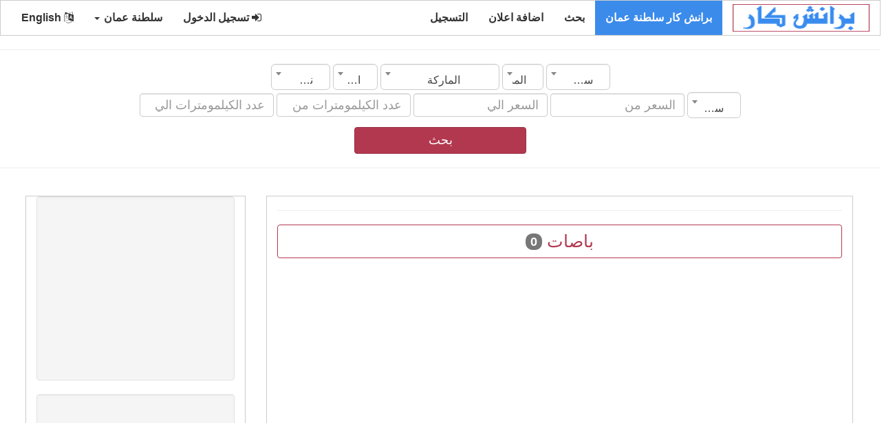

--- FILE ---
content_type: text/html;charset=UTF-8
request_url: https://branchcar.com/%D8%B3%D9%8A%D8%A7%D8%B1%D8%A7%D8%AA-%D9%84%D9%84%D8%A8%D9%8A%D8%B9/%D8%A8%D8%A7%D8%B5%D8%A7%D8%AA/112/0/0/12/ar/?urlc=om
body_size: 7503
content:
 
	 
 <!DOCTYPE html>
<html xmlns="http://www.w3.org/1999/xhtml" lang="ar" xml:lang="ar">
<head> 
<meta charset="utf-8"> 
 <title>باصات</title> 
 <meta property="og:site_name" content="برانش كار"  /> 
 <meta property="og:description" content="باصات"  /> 
 <meta property="og:title" content="باصات"  /> 
 <meta property="og:url" content="https://branchcar.com/" /> 
 <meta property="og:type" content="article" /> 
 <meta property="og:author" content="1230752219"  /> 
 <meta property="og:locale" content="ar"  /> 
 <meta property="fb:app_id" content="176668329903318"  /> 
 <meta property="og:image" content="https://branchcar.com/images/post_subcat_background/default_.jpg"  /> 
 <meta property="article:published_time" content="1970/01/01"  /> 
 <meta property="article:modified_time"  content="1970/01/01" /> 
 <meta property="article:expiration_time" content="1970/01/01"  /> 
 <meta property="article:section" content="سيارات-للبيع " /> 
 <meta content="سيارات-للبيع ,سيارات-للبيع 1970,سيارات-للبيع 1970,سيارات-للبيع ,سيارات-للبيع في " property="article:tag" /> 
 	
<script type="application/ld+json">
{
   "@context":"https://schema.org",
   "@type":"WebSite",
   "url":"https://branchcar.com/",
   "potentialAction":[
      {
         "@type":"SearchAction",
         "target":"https://branchcar.com/search/{search_term_string}={search_term_string}",
         "query-input":"required name=search_term_string"
      }
   ]
}</script>
<script id="organization-schema" type="application/ld+json">
{
   "@context":"http://schema.org",
   "@type":"Organization",
   "logo":"https://branchcar.com/images/logo_ar.png",
   "url":"https://branchcar.com/",
   "name":"برانش كار"
}
</script>
<script id="corporation-schema" type="application/ld+json">
	{
		"@context": "http://schema.org",
		"@type": "Corporation",
		"logo": "https://branchcar.com/images/logo_ar.png",
		"url": "https://branchcar.com/",
		"name": "برانش كار",
		"brand": { "@type": "Brand", "name": "برانش كار" },
		"address": { "@type": "PostalAddress", "name": "مصر الجيزة" },
		"contactPoint": { "@type": "ContactPoint" ,"email": "mailto:branchcar@gmail.com", "contactType": "Customer Service", "contactOption": "http://schema.org/HearingImpairedSupported", "areaServed": "om", "availableLanguage": "ar" }
	}
</script>  
<meta content="width=device-width, initial-scale=1" name="viewport">
	<link rel="shortcut icon" type="image/png" href="https://branchcar.com//images/favicon.png" />
	<link href="https://branchcar.com/web_s/assets/css/bootstrap.min_rtl.css" media="none" onload="if(media!='all')media='all'" rel="stylesheet"><noscript>
	<link href="https://branchcar.com/web_s/assets/css/bootstrap/3.4.0/css/bootstrap.min_rtl.css" rel="stylesheet"></noscript>
	<link href="https://branchcar.com/web_s/assets/css/font-awesome.min.css" media="none" onload="if(media!='all')media='all'" rel="stylesheet"><noscript>
	<link href="https://branchcar.com/web_s/assets/css/font-awesome.min.css" rel="stylesheet"></noscript>
	
	<script  src="https://ajax.googleapis.com/ajax/libs/jquery/3.3.1/jquery.min.js">
	</script>	 
	
	<script src="https://branchcar.com/web_s/assets/js/bootstrap.min.js"></script>
	

  <style>
    /* Remove the navbar's default margin-bottom and rounded borders */ 
    .navbar {
      margin-bottom: 0;
      border-radius: 0;
    }
    
    /* Set height of the grid so .sidenav can be 100% (adjust as needed) */
    .row.content {height: 1550px}
    
    /* Set gray background color and 100% height */
    .sidenav { 
      height: 100%;
	  margin: 20px 10px 20px 0px;
	  border:1px solid transparent;border-color:#ccc;
    }
     .mainnav { 
       margin: 20px 40px 20px 20px;
	  border:1px solid transparent;border-color:#ccc;
    }
	.boder_div{  
	  border:1px solid transparent;border-color:#ccc;
    }
	
	.boder_mar_pad_div{  
	  border:1px solid transparent;border-color:#ccc; 
      padding-top:5px; 
      padding-bottom:5px; 
	  margin-left:1px;
	  margin-right:1px;
	  margin-bottom:10px;
	  background:#FFF;
    }
	
	.rcorners_n{
		display: inline-block;
		font-weight: bold; 
		position:relative;
		border-radius: 10px;
		border: 3px solid #DDDDDD;
		height: 63.2px; 
		width:100%;
		float:center;
		text-align:center;
		font-size:25px;
		padding: 14px;
	}
	.js_job_error_messages_wrapper{ 	
		margin-left:auto;
		margin-right:auto;
		float:center;
		text-align: center;
	}

	
	.float_cneteral{  
	 float:center;
    }
    /* Set black background color, white text and some padding */
    footer {
      background-color: #555;
      color: white;
      padding: 15px;
    }
	 
	
	 
	img {
		  max-width: 100%;
		}
    
    /* On small screens, set height to 'auto' for sidenav and grid */
    @media screen and (max-width: 867px) {
      .sidenav {
        height: auto;
        padding: 15px;
		margin:10px;
      }
	  .mainnav { 
       margin: 10px ;
	   }
      .row.content {height:auto;} 
	  .mobile_width_100{width:100%;} 
    }
	 
	.card-text p {font-size: 18px;}
  </style>

	

<script async src="//pagead2.googlesyndication.com/pagead/js/adsbygoogle.js"></script>
<script>
     (adsbygoogle = window.adsbygoogle || []).push({
          google_ad_client: "ca-pub-8354460419790434",
          enable_page_level_ads: true
     });
</script>
<script type="text/javascript">
        var _gaq = _gaq || [];
        _gaq.push(["_setAccount", "UA-77090735-2"]);
        _gaq.push(["_trackPageview"]);
        (function() {
        var ga = document.createElement("script"); ga.type = "text/javascript"; ga.async = true;
        ga.src = ("https:" == document.location.protocol ? "https://ssl" : "http://www") + ".google-analytics.com/ga.js";
        var s = document.getElementsByTagName("script")[0]; s.parentNode.insertBefore(ga, s);
        })();
    </script>


<link rel="stylesheet" type="text/css" href="https://branchcar.com/web_s/assets/css/dist/select2.min.css" />
<link rel="stylesheet" type="text/css" href="https://branchcar.com/web_s/assets/css/dist/select2-bootstrap.css">

 <script type="text/javascript">
function myFunction() { 

//$('input,textarea,select').filter('[required]:visible').not("#rsm_date_of_birth").not("#rsm_date_start").attr("oninvalid", "this.setCustomValidity('برجاء استكمال البيانات المطلوبة')");
//$('input,textarea,select').filter('[required]:visible').attr("oninput", "this.setCustomValidity('')");
 
   
 
}
</script>

 
<style>
.select2-container--default .select2-selection--single {
    height: 38px !important;
    padding: 10px 16px;
    border-radius: 6px;
}

.select2-container--default .select2-selection--single .select2-selection__rendered {
    line-height: 26px !important;
}
.select2-container--default .select2-selection--single {
    border: 1px solid #CCC !important;
    box-shadow: 0px 1px 1px rgba(0, 0, 0, 0.075) inset;
    transition: border-color 0.15s ease-in-out 0s, box-shadow 0.15s ease-in-out 0s;
}
.select2-results__option{padding-top:13px;padding-bottom:13px} 
</style> 
<script async src="https://fundingchoicesmessages.google.com/i/pub-8354460419790434?ers=1"></script><script>(function() {function signalGooglefcPresent() {if (!window.frames['googlefcPresent']) {if (document.body) {const iframe = document.createElement('iframe'); iframe.style = 'width: 0; height: 0; border: none; z-index: -1000; left: -1000px; top: -1000px;'; iframe.style.display = 'none'; iframe.name = 'googlefcPresent'; document.body.appendChild(iframe);} else {setTimeout(signalGooglefcPresent, 0);}}}signalGooglefcPresent();})();</script>
</head>
<body onload="myFunction()"  dir="rtl" >

<nav class="navbar navbar-inverse">
  <div class="container-fluid">
    <div class="navbar-header">
      <button type="button" class="navbar-toggle" data-toggle="collapse" data-target="#myNavbar">
        <span class="icon-bar"></span>
        <span class="icon-bar"></span>
        <span class="icon-bar"></span>                        
      </button>
      <a class="navbar-brand" href="https://branchcar.com/ar">
	  <img data-placeholder="no" src="https://branchcar.com/images/logo_ar.png" alt="برانش كار سلطنة عمان" 
	  style="width:199px;height:40px;">
	  </a>
    </div>
	 	 
		
    <div class="collapse navbar-collapse" id="myNavbar">
      
	  <ul class="nav navbar-nav">
			<li class="active level1 first ">
				<a title="برانش كار سلطنة عمان"  href="https://branchcar.com/سيارات-للبيع/ar">برانش كار سلطنة عمان  </a>
			</li>

			<li  >
				<a title="بحث"  href="https://branchcar.com/Search/ar">بحث  </a>
			</li>


			<li  >
				<a title="اضافة اعلان"  href="https://branchcar.com/اضافة-اعلان/ar">اضافة اعلان  </a>
			</li>
			
						
			<li>
				<a title="التسجيل" href="https://branchcar.com/registration/ar">التسجيل </a>
			</li>
			
				
		</ul> 
      <ul class="nav navbar-nav navbar-right">

        <li><a href="https://branchcar.com/login/ar"><i class="fa fa-sign-in" ></i> تسجيل الدخول </a></li>


				<li class="dropdown">
          <a   class="dropdown-toggle" data-toggle="dropdown" role="button" aria-expanded="false">سلطنة عمان <span class="caret"></span></a>
          <ul class="dropdown-menu" role="menu">
			<li><a href="https://branchcar.com?urlc=" class="item" data-lang=""><span class="flag icon "></span> كل الدول</a></li> <li><a href="https://branchcar.com?urlc=sa" class="item" data-lang="sa"><span class="flag icon sa"></span> السعودية</a></li> <li><a href="https://branchcar.com?urlc=eg" class="item" data-lang="eg"><span class="flag icon eg"></span> مصر</a></li> <li><a href="https://branchcar.com?urlc=ae" class="item" data-lang="ae"><span class="flag icon ae"></span> الإمارات</a></li> <li><a href="https://branchcar.com?urlc=kw" class="item" data-lang="kw"><span class="flag icon kw"></span> الكويت</a></li> <li><a href="https://branchcar.com?urlc=qa" class="item" data-lang="qa"><span class="flag icon qa"></span> قطر</a></li> <li><a href="https://branchcar.com?urlc=jo" class="item" data-lang="jo"><span class="flag icon jo"></span> الأردن</a></li> <li><a href="https://branchcar.com?urlc=iq" class="item" data-lang="iq"><span class="flag icon iq"></span> العراق</a></li> <li><a href="https://branchcar.com?urlc=bh" class="item" data-lang="bh"><span class="flag icon bh"></span> البحرين</a></li> <li><a href="https://branchcar.com?urlc=lb" class="item" data-lang="lb"><span class="flag icon lb"></span> لبنان</a></li> <li><a href="https://branchcar.com?urlc=dz" class="item" data-lang="dz"><span class="flag icon dz"></span> الجزائر</a></li> <li><a href="https://branchcar.com?urlc=ye" class="item" data-lang="ye"><span class="flag icon ye"></span> اليمن</a></li> <li><a href="https://branchcar.com?urlc=om" class="item" data-lang="om"><span class="flag icon om"></span> سلطنة عمان</a></li> <li><a href="https://branchcar.com?urlc=ly" class="item" data-lang="ly"><span class="flag icon ly"></span> ليبيا</a></li> <li><a href="https://branchcar.com?urlc=mr" class="item" data-lang="mr"><span class="flag icon mr"></span> موريتانيا</a></li> <li><a href="https://branchcar.com?urlc=ma" class="item" data-lang="ma"><span class="flag icon ma"></span> المغرب</a></li> <li><a href="https://branchcar.com?urlc=ps" class="item" data-lang="ps"><span class="flag icon ps"></span> فلسطين</a></li> <li><a href="https://branchcar.com?urlc=tn" class="item" data-lang="tn"><span class="flag icon tn"></span> تونس</a></li> <li><a href="https://branchcar.com?urlc=sd" class="item" data-lang="sd"><span class="flag icon sd"></span> السودان</a></li> <li><a href="https://branchcar.com?urlc=sy" class="item" data-lang="sy"><span class="flag icon sy"></span> سوريا</a></li>    
		  </ul>
        </li>

		<li><a href="https://branchcar.com/en"><i class="fa fa-language"></i> English </a></li>
	  </ul> 
    </div>
  </div>
</nav>
      
<div class="container-fluid text-center">    
  <div class="row ">
     
   
  
<script   src="https://branchcar.com/web_s/assets/css/dist/select2.min.js"></script>
 
  
<div > 
  <hr>
   <form action="https://branchcar.com/سيارات-للبيع/ar" method="post" class="form-inline search_form" role="form"> 
  <div class="marge_l_r">

	<div class="row">
		<select class="form_text_w form-control mb-2 mr-sm-2 form_search_item select2" onChange="fj_cat_list('make_id', this.value);fj_getcities('city', this.value)" id="country" name="country">
			<option value="">الدولة</option> 
			<option value="6"  >الأردن</option>
<option value="3"  >الإمارات</option>
<option value="8"  >البحرين</option>
<option value="10"  >الجزائر</option>
<option value="1"  >السعودية</option>
<option value="18"  >السودان</option>
<option value="7"  >العراق</option>
<option value="4"  >الكويت</option>
<option value="15"  >المغرب</option>
<option value="11"  >اليمن</option>
<option value="17"  >تونس</option>
<option value="12" selected >سلطنة عمان</option>
<option value="19"  >سوريا</option>
<option value="16"  >فلسطين</option>
<option value="5"  >قطر</option>
<option value="9"  >لبنان</option>
<option value="13"  >ليبيا</option>
<option value="2"  >مصر</option>
<option value="14"  >موريتانيا</option>		</select> 
		<select class="form_text_w form-control mb-2 mr-sm-2 form_search_item select2" onChange="fj_cat_list_city('make_id', this.value)" id="city" name="city">
			<option value="">المدينة</option> 
			<option value="6108"  >مسقط</option>		</select> 
		<select class="form_text_w form-control mb-2 mr-sm-2 form_search_item select2" onChange="fj_sub_cat_list('model_id', this.value)" id="make_id" name="make_id">
			<option value="">الماركة</option> 
			<option value="110"  >أخرى</option>
<option value="4"  >ألفا روميو</option>
<option value="5"  >أودي</option>
<option value="20"  >إيسوزو</option>
<option value="91"  >ام جي</option>
<option value="84"  >انفنتي</option>
<option value="148"  >بايك</option>
<option value="35"  >بورش</option>
<option value="6"  >بي إم دبليو</option>
<option value="71"  >بي واي دي</option>
<option value="34"  >بيجو</option>
<option value="202"  >تأجير سيارات وخدمة توصيل</option>
<option value="47"  >تويوتا</option>
<option value="88"  >جاك</option>
<option value="17"  >جي إم سي</option>
<option value="22"  >جيب</option>
<option value="59"  >جيلي</option>
<option value="14"  >دودج</option>
<option value="83"  >روفر</option>
<option value="37"  >رينو</option>
<option value="70"  >سانج يونج</option>
<option value="45"  >سوبارو</option>
<option value="46"  >سوزوكي</option>
<option value="90"  >شانجان</option>
<option value="9"  >شيفروليه</option>
<option value="16"  >فورد</option>
<option value="49"  >فولفو</option>
<option value="48"  >فولكس فاجن</option>
<option value="7"  >كاديلاك</option>
<option value="23"  >كيا</option>
<option value="25"  >لكزس</option>
<option value="27"  >مازدا</option>
<option value="98"  >مازيراتي</option>
<option value="190"  >مان</option>
<option value="28"  >مرسيدس</option>
<option value="29"  >ميتسوبيشي</option>
<option value="67"  >ميني</option>
<option value="31"  >نيسان</option>
<option value="161"  >هافال</option>
<option value="1"  >هوندا</option>
<option value="19"  >هيونداي</option>		</select> 
		<select class="form_text_w form-control mb-2 mr-sm-2 form_search_item select2"  id="model_id" name="model_id">
			<option value="">الموديل</option> 
					</select> 
		<select class="form_text_w form-control mb-2 mr-sm-2 form_search_item select2"  id="transmission" name="transmission">
			<option value="">ناقل الحركة</option> 
			<option value="2"  >أوتوماتيك</option>
<option value="1"  >مانيول</option>		</select> 
	</div>
	<div class="row">
		<select class="form_text_w form-control mb-2 mr-sm-2 form_search_item select2"  id="year" name="year">
			<option value="">سنة الصنع</option> 
			<option value="1950"  >1950</option>
<option value="1951"  >1951</option>
<option value="1952"  >1952</option>
<option value="1953"  >1953</option>
<option value="1954"  >1954</option>
<option value="1955"  >1955</option>
<option value="1956"  >1956</option>
<option value="1957"  >1957</option>
<option value="1958"  >1958</option>
<option value="1959"  >1959</option>
<option value="1960"  >1960</option>
<option value="1961"  >1961</option>
<option value="1962"  >1962</option>
<option value="1963"  >1963</option>
<option value="1964"  >1964</option>
<option value="1965"  >1965</option>
<option value="1966"  >1966</option>
<option value="1967"  >1967</option>
<option value="1968"  >1968</option>
<option value="1969"  >1969</option>
<option value="1970"  >1970</option>
<option value="1971"  >1971</option>
<option value="1972"  >1972</option>
<option value="1973"  >1973</option>
<option value="1974"  >1974</option>
<option value="1975"  >1975</option>
<option value="1976"  >1976</option>
<option value="1977"  >1977</option>
<option value="1978"  >1978</option>
<option value="1979"  >1979</option>
<option value="1980"  >1980</option>
<option value="1981"  >1981</option>
<option value="1982"  >1982</option>
<option value="1983"  >1983</option>
<option value="1984"  >1984</option>
<option value="1985"  >1985</option>
<option value="1986"  >1986</option>
<option value="1987"  >1987</option>
<option value="1988"  >1988</option>
<option value="1989"  >1989</option>
<option value="1990"  >1990</option>
<option value="1991"  >1991</option>
<option value="1992"  >1992</option>
<option value="1993"  >1993</option>
<option value="1994"  >1994</option>
<option value="1995"  >1995</option>
<option value="1996"  >1996</option>
<option value="1997"  >1997</option>
<option value="1998"  >1998</option>
<option value="1999"  >1999</option>
<option value="2000"  >2000</option>
<option value="2001"  >2001</option>
<option value="2002"  >2002</option>
<option value="2003"  >2003</option>
<option value="2004"  >2004</option>
<option value="2005"  >2005</option>
<option value="2006"  >2006</option>
<option value="2007"  >2007</option>
<option value="2008"  >2008</option>
<option value="2009"  >2009</option>
<option value="2010"  >2010</option>
<option value="2011"  >2011</option>
<option value="2012"  >2012</option>
<option value="2013"  >2013</option>
<option value="2014"  >2014</option>
<option value="2015"  >2015</option>
<option value="2016"  >2016</option>
<option value="2017"  >2017</option>
<option value="2018"  >2018</option>
<option value="2019"  >2019</option>
<option value="2020"  >2020</option>
<option value="2021"  >2021</option>
<option value="2022"  >2022</option>
<option value="2023"  >2023</option>
<option value="2024"  >2024</option>
<option value="2025"  >2025</option>
<option value="2026"  >2026</option>		</select> 
		<input type="text" class="form_text_w form-control mb-2 mr-sm-2 form_search_item" id="price_from" value="" name="price_from" placeholder="السعر من"> 
		<input type="text" class="form_text_w form-control mb-2 mr-sm-2 form_search_item" id="price_to" value="" name="price_to" placeholder="السعر الي"> 
		<input type="text" class="form_text_w form-control mb-2 mr-sm-2 form_search_item" id="mileage_from" value="" name="mileage_from" placeholder="عدد الكيلمومترات من"> 
		<input type="text" class="form_text_w form-control mb-2 mr-sm-2 form_search_item" id="mileage_to" value="" name="mileage_to" placeholder="عدد الكيلمومترات الي"> 
	</div>
  
	
	<input type="hidden" id="jsk" name="jsk" value="0">
	
	<div class="form-inline">
		 <span><button name="btnK" type="submit" class="mr-sm-2 btn btn-primary mobile_width_101">بحث </button></span>
		</div> 
	
	</div>
  </form>  
  <hr>
</div> 
 
 <script type="text/javascript">
    function fj_getsubcategories(src, val){ 
            jQuery("#"+src).html("<option value=\"\">جار التحميل ...</option>"); 
			//alert('https://branchcar.com/index.php?option=com_jsjobs&c=subcategory&task=listsubcategoriesForSearch&val='+val);
            jQuery.post('https://branchcar.com/index.php?option=com_jsjobs&c=subcategory&task=listsubcategoriesForSearch',{val:val},function(data_out){
                if(data_out){ 
					data_out=data_out.substring(data_out.indexOf('<') , data_out.length -1); 
                    jQuery("#"+src).html(data_out); 
                }else{
                    jQuery("#"+src).html('<option value="">النوع</option>');
                }
            });
			 

    }
 </script> 
 
 
 <script type="text/javascript">
 function fj_getcities(src, val){ 
              jQuery("#"+src).html("<option value=\"\">جار التحميل ...</option>"); 			
            jQuery.post('https://branchcar.com/f_list/city_list/'+val+'/0/0/ar',{val:val},function(data_out){
                if(data_out){ 
					data_out=data_out.substring(data_out.indexOf('<') , data_out.length -1);  
                    jQuery("#"+src).html(data_out); 
                }else{
                    jQuery("#"+src).html('<option value="">المدينة</option>');
                }
            });
			 

    }
  function fj_sub_cat_list(src, val){ 
			var country = $('#country').val();
			var searchcity1 = $('#city').val(); 
              jQuery("#"+src).html("<option value=\"\">جار التحميل ...</option>"); 
            jQuery.post('https://branchcar.com/f_list/sub_cat_list/'+val+'/'+country+'/'+searchcity1+'/ar',{val:val},function(data_out){
                if(data_out){ 
					data_out=data_out.substring(data_out.indexOf('<') , data_out.length -1);  
                    jQuery("#"+src).html(data_out); 
                }else{
                    jQuery("#"+src).html('<option value="">النوع</option>');
                }
            });
			 

    }
  function fj_cat_list(src, val){ 
            jQuery("#"+src).html("<option value=\"\">جار التحميل ...</option>"); 				
            jQuery.post('https://branchcar.com/f_list/cat_list/'+val+'/0/0/ar',{val:val},function(data_out){
                if(data_out){ 
					data_out=data_out.substring(data_out.indexOf('<') , data_out.length -1);  
                    jQuery("#"+src).html(data_out); 
                }else{
                    jQuery("#"+src).html('<option value="">القسم</option>');
                }
            });
			 
		fj_sub_cat_list('model_id', 0);
		
    }
	
	function fj_cat_list_city(src, val){ 
            jQuery("#"+src).html("<option value=\"\">جار التحميل ...</option>"); 		
            jQuery.post('https://branchcar.com/f_list/cat_list/0/0/'+val+'/ar',{val:val},function(data_out){
                if(data_out){ 
					data_out=data_out.substring(data_out.indexOf('<') , data_out.length -1);  
                    jQuery("#"+src).html(data_out); 
                }else{
                    jQuery("#"+src).html('<option value="">القسم</option>');
                }
            });
			 
		fj_sub_cat_list('model_id', 0);
		
    }
  
 </script> 
   



<div class="col-sm-8 text-left mainnav"> 
 
 
 
 

<hr>
  <div   class="page_title">
  <div   class="btn btn-outline-primary width_100"> 
    باصات  <span class="badge badge-light">0 </span> 
  </div>
  </div>
<hr> 

 <img style="display:none" id="whsapp" width="400px"    src="https://branchcar.com/images/post_subcat_background/default_.jpg" alt=""  />  
 
   
<div class="js_job_error_messages_wrapper">
	<div  >
		<img class="js_job_messages_image" src="https://branchcar.com/web_s/images/mg-cp/2.png"/>
	</div>
	<div>
		<h3 >
			تعذر العثور على أية نتائج مطابقة.		</h3>
	 
	</div>
</div>
      
 


  

 

 
	 
  <br /><br /> 
     


    </div>
 

	 <div class="col-sm-3 sidenav">
				 
		  <div style="max-width:320px"  class="well well_h">  
					<script async src="https://pagead2.googlesyndication.com/pagead/js/adsbygoogle.js"></script>
<!-- car_detial -->
<ins class="adsbygoogle"
     style="display:block"
     data-ad-client="ca-pub-8354460419790434"
     data-ad-slot="7955064306"
     data-ad-format="auto"
     data-full-width-responsive="true"></ins>
<script>
     (adsbygoogle = window.adsbygoogle || []).push({});
</script>    
		  </div> 
		   
			<div style="max-width:320px" class="well well_h">  
					<script async src="https://pagead2.googlesyndication.com/pagead/js/adsbygoogle.js"></script>
<!-- car_detial -->
<ins class="adsbygoogle"
     style="display:block"
     data-ad-client="ca-pub-8354460419790434"
     data-ad-slot="7955064306"
     data-ad-format="auto"
     data-full-width-responsive="true"></ins>
<script>
     (adsbygoogle = window.adsbygoogle || []).push({});
</script>    
		  </div> 
		 	  </div>
  </div>
</div>     
<script type="text/javascript">
     $('.select2').select2({
    dropdownAutoWidth: true
});
</script>
<footer class="container-fluid ">

<div class="container">
    <div id="bottom1" class="row hide_mobile footar_link">

						<div class="col-sm-3">
                            <ul>
								
<li><a title="سيارات للبيع هوندا" href="https://branchcar.com/سيارات-للبيع/سيارة-للبيع-هوندا/1/0/0/12/ar" > سيارات للبيع هوندا </a></li> 
							  
							  
								
<li><a title="سيارات للبيع ألفا روميو" href="https://branchcar.com/سيارات-للبيع/سيارة-للبيع-ألفا-روميو/4/0/0/12/ar" > سيارات للبيع ألفا روميو </a></li> 
							  
							  
								
<li><a title="سيارات للبيع أودي" href="https://branchcar.com/سيارات-للبيع/سيارة-للبيع-أودي/5/0/0/12/ar" > سيارات للبيع أودي </a></li> 
							  
							  
								
<li><a title="سيارات للبيع بي إم دبليو" href="https://branchcar.com/سيارات-للبيع/سيارة-للبيع-بي-إم-دبليو/6/0/0/12/ar" > سيارات للبيع بي إم دبليو </a></li> 
							  
							  
								
<li><a title="سيارات للبيع كاديلاك" href="https://branchcar.com/سيارات-للبيع/سيارة-للبيع-كاديلاك/7/0/0/12/ar" > سيارات للبيع كاديلاك </a></li> 
							  
							  
								
<li><a title="سيارات للبيع ستروين" href="https://branchcar.com/سيارات-للبيع/سيارة-للبيع-ستروين/8/0/0/12/ar" > سيارات للبيع ستروين </a></li> 
							  
							  
								
<li><a title="سيارات للبيع شيفروليه" href="https://branchcar.com/سيارات-للبيع/سيارة-للبيع-شيفروليه/9/0/0/12/ar" > سيارات للبيع شيفروليه </a></li> 
							  
							  
								
<li><a title="سيارات للبيع كرايسلر" href="https://branchcar.com/سيارات-للبيع/سيارة-للبيع-كرايسلر/10/0/0/12/ar" > سيارات للبيع كرايسلر </a></li> 
							  
							  
								
<li><a title="سيارات للبيع داتشيا" href="https://branchcar.com/سيارات-للبيع/سيارة-للبيع-داتشيا/11/0/0/12/ar" > سيارات للبيع داتشيا </a></li> 
							  
							  
 
							</ul>
                        </div>			
						<div class="col-sm-3">
                            <ul>
							
								
<li><a title="" href="https://branchcar.com/سيارات-للبيع/سيارة-للبيع-هوندا/1/0/0/12/ar" > سيارات للبيع هوندا </a></li> 
							  
							  
								
<li><a title="" href="https://branchcar.com/سيارات-للبيع/سيارة-للبيع-ألفا-روميو/4/0/0/12/ar" > سيارات للبيع ألفا روميو </a></li> 
							  
							  
								
<li><a title="" href="https://branchcar.com/سيارات-للبيع/سيارة-للبيع-أودي/5/0/0/12/ar" > سيارات للبيع أودي </a></li> 
							  
							  
								
<li><a title="" href="https://branchcar.com/سيارات-للبيع/سيارة-للبيع-بي-إم-دبليو/6/0/0/12/ar" > سيارات للبيع بي إم دبليو </a></li> 
							  
							  
								
<li><a title="" href="https://branchcar.com/سيارات-للبيع/سيارة-للبيع-كاديلاك/7/0/0/12/ar" > سيارات للبيع كاديلاك </a></li> 
							  
							  
								
<li><a title="" href="https://branchcar.com/سيارات-للبيع/سيارة-للبيع-ستروين/8/0/0/12/ar" > سيارات للبيع ستروين </a></li> 
							  
							  
								
<li><a title="" href="https://branchcar.com/سيارات-للبيع/سيارة-للبيع-شيفروليه/9/0/0/12/ar" > سيارات للبيع شيفروليه </a></li> 
							  
							  
								
<li><a title="" href="https://branchcar.com/سيارات-للبيع/سيارة-للبيع-كرايسلر/10/0/0/12/ar" > سيارات للبيع كرايسلر </a></li> 
							  
							  
								
<li><a title="" href="https://branchcar.com/سيارات-للبيع/سيارة-للبيع-داتشيا/11/0/0/12/ar" > سيارات للبيع داتشيا </a></li> 
							  
							  
 
						   </ul>
                        </div>



        <div class="col-sm-3">
                            <ul>
								
<li><a title="" href="https://branchcar.com/سيارات-للبيع/سيارة-للبيع-في-لبنان/0/0/0/9/0/0/ar" > سيارات للبيع لبنان </a></li> 
							  
							  
								
<li><a title="" href="https://branchcar.com/سيارات-للبيع/سيارة-للبيع-في-البحرين/0/0/0/8/0/0/ar" > سيارات للبيع البحرين </a></li> 
							  
							  
								
<li><a title="" href="https://branchcar.com/سيارات-للبيع/سيارة-للبيع-في-سلطنة-عمان/0/0/0/12/0/0/ar" > سيارات للبيع سلطنة-عمان </a></li> 
							  
							  
								
<li><a title="" href="https://branchcar.com/سيارات-للبيع/سيارة-للبيع-في-مصر/0/0/0/2/0/0/ar" > سيارات للبيع مصر </a></li> 
							  
							  
								
<li><a title="" href="https://branchcar.com/سيارات-للبيع/سيارة-للبيع-في-الإمارات/0/0/0/3/0/0/ar" > سيارات للبيع الإمارات </a></li> 
							  
							  
								
<li><a title="" href="https://branchcar.com/سيارات-للبيع/سيارة-للبيع-في-السعودية/0/0/0/1/0/0/ar" > سيارات للبيع السعودية </a></li> 
							  
							  
								
<li><a title="" href="https://branchcar.com/سيارات-للبيع/سيارة-للبيع-في-قطر/0/0/0/5/0/0/ar" > سيارات للبيع قطر </a></li> 
							  
							  
								
<li><a title="" href="https://branchcar.com/سيارات-للبيع/سيارة-للبيع-في-الكويت/0/0/0/4/0/0/ar" > سيارات للبيع الكويت </a></li> 
							  
							  
								
<li><a title="" href="https://branchcar.com/سيارات-للبيع/سيارة-للبيع-في-الأردن/0/0/0/6/0/0/ar" > سيارات للبيع الأردن </a></li> 
							  
							  
 													
						   </ul>
                        </div>
                       <div class="col-sm-3">
                            <ul>
								
<li><a title="سيارات للبيع سوريا" href="https://branchcar.com/سيارات-للبيع/سيارة-للبيع-في-سوريا/0/0/0/19/0/0/ar" > سيارات للبيع سوريا </a></li> 					  
								
<li><a title="سيارات للبيع العراق" href="https://branchcar.com/سيارات-للبيع/سيارة-للبيع-في-العراق/0/0/0/7/0/0/ar" > سيارات للبيع العراق </a></li> 					  
								
<li><a title="سيارات للبيع الجزائر" href="https://branchcar.com/سيارات-للبيع/سيارة-للبيع-في-الجزائر/0/0/0/10/0/0/ar" > سيارات للبيع الجزائر </a></li> 					  
								
<li><a title="سيارات للبيع اليمن" href="https://branchcar.com/سيارات-للبيع/سيارة-للبيع-في-اليمن/0/0/0/11/0/0/ar" > سيارات للبيع اليمن </a></li> 					  
								
<li><a title="سيارات للبيع ليبيا" href="https://branchcar.com/سيارات-للبيع/سيارة-للبيع-في-ليبيا/0/0/0/13/0/0/ar" > سيارات للبيع ليبيا </a></li> 					  
								
<li><a title="سيارات للبيع موريتانيا" href="https://branchcar.com/سيارات-للبيع/سيارة-للبيع-في-موريتانيا/0/0/0/14/0/0/ar" > سيارات للبيع موريتانيا </a></li> 					  
								
<li><a title="سيارات للبيع المغرب" href="https://branchcar.com/سيارات-للبيع/سيارة-للبيع-في-المغرب/0/0/0/15/0/0/ar" > سيارات للبيع المغرب </a></li> 					  
								
<li><a title="سيارات للبيع فلسطين" href="https://branchcar.com/سيارات-للبيع/سيارة-للبيع-في-فلسطين/0/0/0/16/0/0/ar" > سيارات للبيع فلسطين </a></li> 					  
								
<li><a title="سيارات للبيع تونس" href="https://branchcar.com/سيارات-للبيع/سيارة-للبيع-في-تونس/0/0/0/17/0/0/ar" > سيارات للبيع تونس </a></li> 					  
 								
							</ul>
                        </div>
              
		
		
		
    </div>
</div> 
	<hr>
  <div class="copyright text-center">Copyright © 2026 Branch Car . All Rights Reserved </div> 
</footer>

<script defer src="https://static.cloudflareinsights.com/beacon.min.js/vcd15cbe7772f49c399c6a5babf22c1241717689176015" integrity="sha512-ZpsOmlRQV6y907TI0dKBHq9Md29nnaEIPlkf84rnaERnq6zvWvPUqr2ft8M1aS28oN72PdrCzSjY4U6VaAw1EQ==" data-cf-beacon='{"version":"2024.11.0","token":"b70c3d5574704962891655b4d108d8a4","r":1,"server_timing":{"name":{"cfCacheStatus":true,"cfEdge":true,"cfExtPri":true,"cfL4":true,"cfOrigin":true,"cfSpeedBrain":true},"location_startswith":null}}' crossorigin="anonymous"></script>
</body>
</html>


<style>  
.footar_link a:link {
  color: white;
} 
.footar_link a:visited {
  color: white;
} 
.footar_link a:hover {
  color: white;
} 
.footar_link a:active {
  color: blue;
}

</style>
  
   
   
<style>   
.bottom_brd_b {
    border-bottom-style: double;
    border-bottom-color: #e3e3e3; 
}
@media only screen and (min-width: 750px) {
  .left_right_brd_b1 {
  min-height:140px
  }
}


@media only screen and (max-width: 600px) {
  .left_right_brd_b1 {
	border-left-style: none;
	border-right-style: none;
	border-bottom-style: double;
    border-bottom-color: #e3e3e3; 
  }
}
.left_right_brd_b1 {
    border-right-style: double;
    border-right-color: #e3e3e3;
}

.verified-ad {
    position: relative;
    overflow: hidden;  
}

.verified-ad::before {
    content: "اعلان مميز";
    position: absolute;
    top: 10px;
    left: -40px;
    background-color: #6f42c1;
    color: white;
    font-size: 16px;
    font-weight: bold;
    padding: 5px 40px;
    transform: rotate( -45deg);
    z-index: 1;
    white-space: nowrap;
}

<style>



--- FILE ---
content_type: text/html; charset=utf-8
request_url: https://www.google.com/recaptcha/api2/aframe
body_size: 268
content:
<!DOCTYPE HTML><html><head><meta http-equiv="content-type" content="text/html; charset=UTF-8"></head><body><script nonce="kA3YsC0ME2vXViFxi9DIXQ">/** Anti-fraud and anti-abuse applications only. See google.com/recaptcha */ try{var clients={'sodar':'https://pagead2.googlesyndication.com/pagead/sodar?'};window.addEventListener("message",function(a){try{if(a.source===window.parent){var b=JSON.parse(a.data);var c=clients[b['id']];if(c){var d=document.createElement('img');d.src=c+b['params']+'&rc='+(localStorage.getItem("rc::a")?sessionStorage.getItem("rc::b"):"");window.document.body.appendChild(d);sessionStorage.setItem("rc::e",parseInt(sessionStorage.getItem("rc::e")||0)+1);localStorage.setItem("rc::h",'1768969149171');}}}catch(b){}});window.parent.postMessage("_grecaptcha_ready", "*");}catch(b){}</script></body></html>

--- FILE ---
content_type: application/javascript; charset=utf-8
request_url: https://fundingchoicesmessages.google.com/f/AGSKWxXk9h6eMPHT55LwpMtL2iqwKpPfVJxWfiR2SmdyeN1iuhKbzpNn0Itp8sVjiq0EkiI2AJEz0W9P9x1IeuikCzJfKm0Kmii7TAy0Trf8NIsCfqL5KBiDh9YUWua-YeEAkycmqCuhkK_Qhjf-OAj2iFjzr0izm53b0tsP3cEMejiCllxEIKEBfcFzsATg/_/AdLanding./300x250px_/sponsor-box?/AdvertisingIsPresent6?/125x600-
body_size: -1291
content:
window['727857a4-8c8c-4d9e-89ee-71dde513db75'] = true;